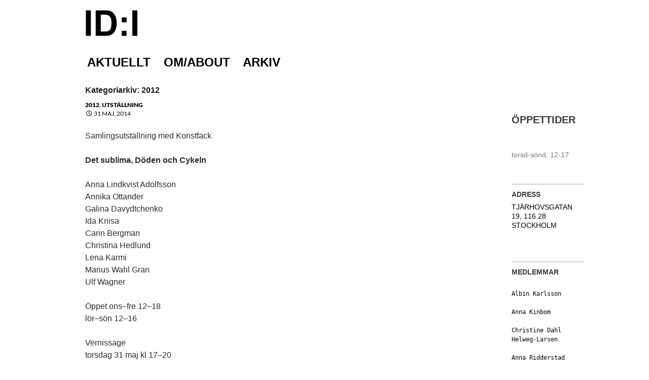

--- FILE ---
content_type: text/html; charset=UTF-8
request_url: https://idigalleri.org/category/2012/
body_size: 16269
content:
<!DOCTYPE html>
<html lang="sv-SE">
<head>
	<meta charset="UTF-8">
	<meta name="viewport" content="width=device-width, initial-scale=1.0">
	<title>2012 | ID:I</title>
	<link rel="profile" href="https://gmpg.org/xfn/11">
	<link rel="pingback" href="https://idigalleri.org/xmlrpc.php">
	<meta name='robots' content='max-image-preview:large' />
<link rel="alternate" type="application/rss+xml" title="ID:I &raquo; Webbflöde" href="https://idigalleri.org/feed/" />
<link rel="alternate" type="application/rss+xml" title="ID:I &raquo; Kommentarsflöde" href="https://idigalleri.org/comments/feed/" />
<link rel="alternate" type="application/rss+xml" title="ID:I &raquo; Kategoriflöde för 2012" href="https://idigalleri.org/category/2012/feed/" />
<style id='wp-img-auto-sizes-contain-inline-css'>
img:is([sizes=auto i],[sizes^="auto," i]){contain-intrinsic-size:3000px 1500px}
/*# sourceURL=wp-img-auto-sizes-contain-inline-css */
</style>
<style id='wp-emoji-styles-inline-css'>

	img.wp-smiley, img.emoji {
		display: inline !important;
		border: none !important;
		box-shadow: none !important;
		height: 1em !important;
		width: 1em !important;
		margin: 0 0.07em !important;
		vertical-align: -0.1em !important;
		background: none !important;
		padding: 0 !important;
	}
/*# sourceURL=wp-emoji-styles-inline-css */
</style>
<style id='wp-block-library-inline-css'>
:root{--wp-block-synced-color:#7a00df;--wp-block-synced-color--rgb:122,0,223;--wp-bound-block-color:var(--wp-block-synced-color);--wp-editor-canvas-background:#ddd;--wp-admin-theme-color:#007cba;--wp-admin-theme-color--rgb:0,124,186;--wp-admin-theme-color-darker-10:#006ba1;--wp-admin-theme-color-darker-10--rgb:0,107,160.5;--wp-admin-theme-color-darker-20:#005a87;--wp-admin-theme-color-darker-20--rgb:0,90,135;--wp-admin-border-width-focus:2px}@media (min-resolution:192dpi){:root{--wp-admin-border-width-focus:1.5px}}.wp-element-button{cursor:pointer}:root .has-very-light-gray-background-color{background-color:#eee}:root .has-very-dark-gray-background-color{background-color:#313131}:root .has-very-light-gray-color{color:#eee}:root .has-very-dark-gray-color{color:#313131}:root .has-vivid-green-cyan-to-vivid-cyan-blue-gradient-background{background:linear-gradient(135deg,#00d084,#0693e3)}:root .has-purple-crush-gradient-background{background:linear-gradient(135deg,#34e2e4,#4721fb 50%,#ab1dfe)}:root .has-hazy-dawn-gradient-background{background:linear-gradient(135deg,#faaca8,#dad0ec)}:root .has-subdued-olive-gradient-background{background:linear-gradient(135deg,#fafae1,#67a671)}:root .has-atomic-cream-gradient-background{background:linear-gradient(135deg,#fdd79a,#004a59)}:root .has-nightshade-gradient-background{background:linear-gradient(135deg,#330968,#31cdcf)}:root .has-midnight-gradient-background{background:linear-gradient(135deg,#020381,#2874fc)}:root{--wp--preset--font-size--normal:16px;--wp--preset--font-size--huge:42px}.has-regular-font-size{font-size:1em}.has-larger-font-size{font-size:2.625em}.has-normal-font-size{font-size:var(--wp--preset--font-size--normal)}.has-huge-font-size{font-size:var(--wp--preset--font-size--huge)}.has-text-align-center{text-align:center}.has-text-align-left{text-align:left}.has-text-align-right{text-align:right}.has-fit-text{white-space:nowrap!important}#end-resizable-editor-section{display:none}.aligncenter{clear:both}.items-justified-left{justify-content:flex-start}.items-justified-center{justify-content:center}.items-justified-right{justify-content:flex-end}.items-justified-space-between{justify-content:space-between}.screen-reader-text{border:0;clip-path:inset(50%);height:1px;margin:-1px;overflow:hidden;padding:0;position:absolute;width:1px;word-wrap:normal!important}.screen-reader-text:focus{background-color:#ddd;clip-path:none;color:#444;display:block;font-size:1em;height:auto;left:5px;line-height:normal;padding:15px 23px 14px;text-decoration:none;top:5px;width:auto;z-index:100000}html :where(.has-border-color){border-style:solid}html :where([style*=border-top-color]){border-top-style:solid}html :where([style*=border-right-color]){border-right-style:solid}html :where([style*=border-bottom-color]){border-bottom-style:solid}html :where([style*=border-left-color]){border-left-style:solid}html :where([style*=border-width]){border-style:solid}html :where([style*=border-top-width]){border-top-style:solid}html :where([style*=border-right-width]){border-right-style:solid}html :where([style*=border-bottom-width]){border-bottom-style:solid}html :where([style*=border-left-width]){border-left-style:solid}html :where(img[class*=wp-image-]){height:auto;max-width:100%}:where(figure){margin:0 0 1em}html :where(.is-position-sticky){--wp-admin--admin-bar--position-offset:var(--wp-admin--admin-bar--height,0px)}@media screen and (max-width:600px){html :where(.is-position-sticky){--wp-admin--admin-bar--position-offset:0px}}

/*# sourceURL=wp-block-library-inline-css */
</style><style id='wp-block-heading-inline-css'>
h1:where(.wp-block-heading).has-background,h2:where(.wp-block-heading).has-background,h3:where(.wp-block-heading).has-background,h4:where(.wp-block-heading).has-background,h5:where(.wp-block-heading).has-background,h6:where(.wp-block-heading).has-background{padding:1.25em 2.375em}h1.has-text-align-left[style*=writing-mode]:where([style*=vertical-lr]),h1.has-text-align-right[style*=writing-mode]:where([style*=vertical-rl]),h2.has-text-align-left[style*=writing-mode]:where([style*=vertical-lr]),h2.has-text-align-right[style*=writing-mode]:where([style*=vertical-rl]),h3.has-text-align-left[style*=writing-mode]:where([style*=vertical-lr]),h3.has-text-align-right[style*=writing-mode]:where([style*=vertical-rl]),h4.has-text-align-left[style*=writing-mode]:where([style*=vertical-lr]),h4.has-text-align-right[style*=writing-mode]:where([style*=vertical-rl]),h5.has-text-align-left[style*=writing-mode]:where([style*=vertical-lr]),h5.has-text-align-right[style*=writing-mode]:where([style*=vertical-rl]),h6.has-text-align-left[style*=writing-mode]:where([style*=vertical-lr]),h6.has-text-align-right[style*=writing-mode]:where([style*=vertical-rl]){rotate:180deg}
/*# sourceURL=https://idigalleri.org/wp-includes/blocks/heading/style.min.css */
</style>
<style id='wp-block-code-inline-css'>
.wp-block-code{box-sizing:border-box}.wp-block-code code{
  /*!rtl:begin:ignore*/direction:ltr;display:block;font-family:inherit;overflow-wrap:break-word;text-align:initial;white-space:pre-wrap
  /*!rtl:end:ignore*/}
/*# sourceURL=https://idigalleri.org/wp-includes/blocks/code/style.min.css */
</style>
<style id='wp-block-code-theme-inline-css'>
.wp-block-code{border:1px solid #ccc;border-radius:4px;font-family:Menlo,Consolas,monaco,monospace;padding:.8em 1em}
/*# sourceURL=https://idigalleri.org/wp-includes/blocks/code/theme.min.css */
</style>
<style id='wp-block-paragraph-inline-css'>
.is-small-text{font-size:.875em}.is-regular-text{font-size:1em}.is-large-text{font-size:2.25em}.is-larger-text{font-size:3em}.has-drop-cap:not(:focus):first-letter{float:left;font-size:8.4em;font-style:normal;font-weight:100;line-height:.68;margin:.05em .1em 0 0;text-transform:uppercase}body.rtl .has-drop-cap:not(:focus):first-letter{float:none;margin-left:.1em}p.has-drop-cap.has-background{overflow:hidden}:root :where(p.has-background){padding:1.25em 2.375em}:where(p.has-text-color:not(.has-link-color)) a{color:inherit}p.has-text-align-left[style*="writing-mode:vertical-lr"],p.has-text-align-right[style*="writing-mode:vertical-rl"]{rotate:180deg}
/*# sourceURL=https://idigalleri.org/wp-includes/blocks/paragraph/style.min.css */
</style>
<style id='global-styles-inline-css'>
:root{--wp--preset--aspect-ratio--square: 1;--wp--preset--aspect-ratio--4-3: 4/3;--wp--preset--aspect-ratio--3-4: 3/4;--wp--preset--aspect-ratio--3-2: 3/2;--wp--preset--aspect-ratio--2-3: 2/3;--wp--preset--aspect-ratio--16-9: 16/9;--wp--preset--aspect-ratio--9-16: 9/16;--wp--preset--color--black: #000;--wp--preset--color--cyan-bluish-gray: #abb8c3;--wp--preset--color--white: #fff;--wp--preset--color--pale-pink: #f78da7;--wp--preset--color--vivid-red: #cf2e2e;--wp--preset--color--luminous-vivid-orange: #ff6900;--wp--preset--color--luminous-vivid-amber: #fcb900;--wp--preset--color--light-green-cyan: #7bdcb5;--wp--preset--color--vivid-green-cyan: #00d084;--wp--preset--color--pale-cyan-blue: #8ed1fc;--wp--preset--color--vivid-cyan-blue: #0693e3;--wp--preset--color--vivid-purple: #9b51e0;--wp--preset--color--green: #24890d;--wp--preset--color--dark-gray: #2b2b2b;--wp--preset--color--medium-gray: #767676;--wp--preset--color--light-gray: #f5f5f5;--wp--preset--gradient--vivid-cyan-blue-to-vivid-purple: linear-gradient(135deg,rgb(6,147,227) 0%,rgb(155,81,224) 100%);--wp--preset--gradient--light-green-cyan-to-vivid-green-cyan: linear-gradient(135deg,rgb(122,220,180) 0%,rgb(0,208,130) 100%);--wp--preset--gradient--luminous-vivid-amber-to-luminous-vivid-orange: linear-gradient(135deg,rgb(252,185,0) 0%,rgb(255,105,0) 100%);--wp--preset--gradient--luminous-vivid-orange-to-vivid-red: linear-gradient(135deg,rgb(255,105,0) 0%,rgb(207,46,46) 100%);--wp--preset--gradient--very-light-gray-to-cyan-bluish-gray: linear-gradient(135deg,rgb(238,238,238) 0%,rgb(169,184,195) 100%);--wp--preset--gradient--cool-to-warm-spectrum: linear-gradient(135deg,rgb(74,234,220) 0%,rgb(151,120,209) 20%,rgb(207,42,186) 40%,rgb(238,44,130) 60%,rgb(251,105,98) 80%,rgb(254,248,76) 100%);--wp--preset--gradient--blush-light-purple: linear-gradient(135deg,rgb(255,206,236) 0%,rgb(152,150,240) 100%);--wp--preset--gradient--blush-bordeaux: linear-gradient(135deg,rgb(254,205,165) 0%,rgb(254,45,45) 50%,rgb(107,0,62) 100%);--wp--preset--gradient--luminous-dusk: linear-gradient(135deg,rgb(255,203,112) 0%,rgb(199,81,192) 50%,rgb(65,88,208) 100%);--wp--preset--gradient--pale-ocean: linear-gradient(135deg,rgb(255,245,203) 0%,rgb(182,227,212) 50%,rgb(51,167,181) 100%);--wp--preset--gradient--electric-grass: linear-gradient(135deg,rgb(202,248,128) 0%,rgb(113,206,126) 100%);--wp--preset--gradient--midnight: linear-gradient(135deg,rgb(2,3,129) 0%,rgb(40,116,252) 100%);--wp--preset--font-size--small: 13px;--wp--preset--font-size--medium: 20px;--wp--preset--font-size--large: 36px;--wp--preset--font-size--x-large: 42px;--wp--preset--spacing--20: 0.44rem;--wp--preset--spacing--30: 0.67rem;--wp--preset--spacing--40: 1rem;--wp--preset--spacing--50: 1.5rem;--wp--preset--spacing--60: 2.25rem;--wp--preset--spacing--70: 3.38rem;--wp--preset--spacing--80: 5.06rem;--wp--preset--shadow--natural: 6px 6px 9px rgba(0, 0, 0, 0.2);--wp--preset--shadow--deep: 12px 12px 50px rgba(0, 0, 0, 0.4);--wp--preset--shadow--sharp: 6px 6px 0px rgba(0, 0, 0, 0.2);--wp--preset--shadow--outlined: 6px 6px 0px -3px rgb(255, 255, 255), 6px 6px rgb(0, 0, 0);--wp--preset--shadow--crisp: 6px 6px 0px rgb(0, 0, 0);}:where(.is-layout-flex){gap: 0.5em;}:where(.is-layout-grid){gap: 0.5em;}body .is-layout-flex{display: flex;}.is-layout-flex{flex-wrap: wrap;align-items: center;}.is-layout-flex > :is(*, div){margin: 0;}body .is-layout-grid{display: grid;}.is-layout-grid > :is(*, div){margin: 0;}:where(.wp-block-columns.is-layout-flex){gap: 2em;}:where(.wp-block-columns.is-layout-grid){gap: 2em;}:where(.wp-block-post-template.is-layout-flex){gap: 1.25em;}:where(.wp-block-post-template.is-layout-grid){gap: 1.25em;}.has-black-color{color: var(--wp--preset--color--black) !important;}.has-cyan-bluish-gray-color{color: var(--wp--preset--color--cyan-bluish-gray) !important;}.has-white-color{color: var(--wp--preset--color--white) !important;}.has-pale-pink-color{color: var(--wp--preset--color--pale-pink) !important;}.has-vivid-red-color{color: var(--wp--preset--color--vivid-red) !important;}.has-luminous-vivid-orange-color{color: var(--wp--preset--color--luminous-vivid-orange) !important;}.has-luminous-vivid-amber-color{color: var(--wp--preset--color--luminous-vivid-amber) !important;}.has-light-green-cyan-color{color: var(--wp--preset--color--light-green-cyan) !important;}.has-vivid-green-cyan-color{color: var(--wp--preset--color--vivid-green-cyan) !important;}.has-pale-cyan-blue-color{color: var(--wp--preset--color--pale-cyan-blue) !important;}.has-vivid-cyan-blue-color{color: var(--wp--preset--color--vivid-cyan-blue) !important;}.has-vivid-purple-color{color: var(--wp--preset--color--vivid-purple) !important;}.has-black-background-color{background-color: var(--wp--preset--color--black) !important;}.has-cyan-bluish-gray-background-color{background-color: var(--wp--preset--color--cyan-bluish-gray) !important;}.has-white-background-color{background-color: var(--wp--preset--color--white) !important;}.has-pale-pink-background-color{background-color: var(--wp--preset--color--pale-pink) !important;}.has-vivid-red-background-color{background-color: var(--wp--preset--color--vivid-red) !important;}.has-luminous-vivid-orange-background-color{background-color: var(--wp--preset--color--luminous-vivid-orange) !important;}.has-luminous-vivid-amber-background-color{background-color: var(--wp--preset--color--luminous-vivid-amber) !important;}.has-light-green-cyan-background-color{background-color: var(--wp--preset--color--light-green-cyan) !important;}.has-vivid-green-cyan-background-color{background-color: var(--wp--preset--color--vivid-green-cyan) !important;}.has-pale-cyan-blue-background-color{background-color: var(--wp--preset--color--pale-cyan-blue) !important;}.has-vivid-cyan-blue-background-color{background-color: var(--wp--preset--color--vivid-cyan-blue) !important;}.has-vivid-purple-background-color{background-color: var(--wp--preset--color--vivid-purple) !important;}.has-black-border-color{border-color: var(--wp--preset--color--black) !important;}.has-cyan-bluish-gray-border-color{border-color: var(--wp--preset--color--cyan-bluish-gray) !important;}.has-white-border-color{border-color: var(--wp--preset--color--white) !important;}.has-pale-pink-border-color{border-color: var(--wp--preset--color--pale-pink) !important;}.has-vivid-red-border-color{border-color: var(--wp--preset--color--vivid-red) !important;}.has-luminous-vivid-orange-border-color{border-color: var(--wp--preset--color--luminous-vivid-orange) !important;}.has-luminous-vivid-amber-border-color{border-color: var(--wp--preset--color--luminous-vivid-amber) !important;}.has-light-green-cyan-border-color{border-color: var(--wp--preset--color--light-green-cyan) !important;}.has-vivid-green-cyan-border-color{border-color: var(--wp--preset--color--vivid-green-cyan) !important;}.has-pale-cyan-blue-border-color{border-color: var(--wp--preset--color--pale-cyan-blue) !important;}.has-vivid-cyan-blue-border-color{border-color: var(--wp--preset--color--vivid-cyan-blue) !important;}.has-vivid-purple-border-color{border-color: var(--wp--preset--color--vivid-purple) !important;}.has-vivid-cyan-blue-to-vivid-purple-gradient-background{background: var(--wp--preset--gradient--vivid-cyan-blue-to-vivid-purple) !important;}.has-light-green-cyan-to-vivid-green-cyan-gradient-background{background: var(--wp--preset--gradient--light-green-cyan-to-vivid-green-cyan) !important;}.has-luminous-vivid-amber-to-luminous-vivid-orange-gradient-background{background: var(--wp--preset--gradient--luminous-vivid-amber-to-luminous-vivid-orange) !important;}.has-luminous-vivid-orange-to-vivid-red-gradient-background{background: var(--wp--preset--gradient--luminous-vivid-orange-to-vivid-red) !important;}.has-very-light-gray-to-cyan-bluish-gray-gradient-background{background: var(--wp--preset--gradient--very-light-gray-to-cyan-bluish-gray) !important;}.has-cool-to-warm-spectrum-gradient-background{background: var(--wp--preset--gradient--cool-to-warm-spectrum) !important;}.has-blush-light-purple-gradient-background{background: var(--wp--preset--gradient--blush-light-purple) !important;}.has-blush-bordeaux-gradient-background{background: var(--wp--preset--gradient--blush-bordeaux) !important;}.has-luminous-dusk-gradient-background{background: var(--wp--preset--gradient--luminous-dusk) !important;}.has-pale-ocean-gradient-background{background: var(--wp--preset--gradient--pale-ocean) !important;}.has-electric-grass-gradient-background{background: var(--wp--preset--gradient--electric-grass) !important;}.has-midnight-gradient-background{background: var(--wp--preset--gradient--midnight) !important;}.has-small-font-size{font-size: var(--wp--preset--font-size--small) !important;}.has-medium-font-size{font-size: var(--wp--preset--font-size--medium) !important;}.has-large-font-size{font-size: var(--wp--preset--font-size--large) !important;}.has-x-large-font-size{font-size: var(--wp--preset--font-size--x-large) !important;}
/*# sourceURL=global-styles-inline-css */
</style>

<style id='classic-theme-styles-inline-css'>
/*! This file is auto-generated */
.wp-block-button__link{color:#fff;background-color:#32373c;border-radius:9999px;box-shadow:none;text-decoration:none;padding:calc(.667em + 2px) calc(1.333em + 2px);font-size:1.125em}.wp-block-file__button{background:#32373c;color:#fff;text-decoration:none}
/*# sourceURL=/wp-includes/css/classic-themes.min.css */
</style>
<link rel='stylesheet' id='parent-style-css' href='https://idigalleri.org/wp-content/themes/twentyfourteen/style.css?ver=6.9' media='all' />
<link rel='stylesheet' id='twentyfourteen-lato-css' href='https://idigalleri.org/wp-content/themes/twentyfourteen/fonts/font-lato.css?ver=20230328' media='all' />
<link rel='stylesheet' id='genericons-css' href='https://idigalleri.org/wp-content/themes/twentyfourteen/genericons/genericons.css?ver=20251101' media='all' />
<link rel='stylesheet' id='twentyfourteen-style-css' href='https://idigalleri.org/wp-content/themes/twentyfourteen-child/style.css?ver=20251202' media='all' />
<link rel='stylesheet' id='twentyfourteen-block-style-css' href='https://idigalleri.org/wp-content/themes/twentyfourteen/css/blocks.css?ver=20250715' media='all' />
<script src="https://idigalleri.org/wp-includes/js/jquery/jquery.min.js?ver=3.7.1" id="jquery-core-js"></script>
<script src="https://idigalleri.org/wp-includes/js/jquery/jquery-migrate.min.js?ver=3.4.1" id="jquery-migrate-js"></script>
<script src="https://idigalleri.org/wp-content/themes/twentyfourteen/js/functions.js?ver=20250729" id="twentyfourteen-script-js" defer data-wp-strategy="defer"></script>
<link rel="https://api.w.org/" href="https://idigalleri.org/wp-json/" /><link rel="alternate" title="JSON" type="application/json" href="https://idigalleri.org/wp-json/wp/v2/categories/55" /><link rel="EditURI" type="application/rsd+xml" title="RSD" href="https://idigalleri.org/xmlrpc.php?rsd" />
<meta name="generator" content="WordPress 6.9" />
		<style type="text/css" id="twentyfourteen-header-css">
				.site-title,
		.site-description {
			clip-path: inset(50%);
			position: absolute;
		}
				</style>
				<style id="wp-custom-css">
			.metaslider {
	    margin: 1rem 0rem 1rem 0rem;
}

@media screen and (max-width: 400px) {
.site-content .entry-header, .site-content .entry-content, .site-content .entry-summary, .site-content .entry-meta, .page-content	{width: 100%; max-width: 100%;}

.entry-content {margin: 2% !important;
width: 90% !important;
  max-width: 100% !important;}
#page {width: 96% !important;}
}		</style>
		</head>

<body class="archive category category-55 wp-embed-responsive wp-theme-twentyfourteen wp-child-theme-twentyfourteen-child group-blog header-image list-view">
<a class="screen-reader-text skip-link" href="#content">
	Hoppa till innehåll</a>
<div id="page" class="hfeed site">
			<div id="site-header">
		<a href="https://idigalleri.org/" rel="home" >
			<img src="https://idigalleri.org/wp-content/uploads/2016/01/cropped-idilogo.png" width="1260" height="617" alt="ID:I" srcset="https://idigalleri.org/wp-content/uploads/2016/01/cropped-idilogo.png 1260w, https://idigalleri.org/wp-content/uploads/2016/01/cropped-idilogo-300x147.png 300w, https://idigalleri.org/wp-content/uploads/2016/01/cropped-idilogo-768x376.png 768w, https://idigalleri.org/wp-content/uploads/2016/01/cropped-idilogo-1024x501.png 1024w" sizes="(max-width: 1260px) 100vw, 1260px" decoding="async" fetchpriority="high" />		</a>
	</div>
	
	<header id="masthead" class="site-header">
		<div class="header-main">
							<h1 class="site-title"><a href="https://idigalleri.org/" rel="home" >ID:I</a></h1>
			
			<div class="search-toggle">
				<a href="#search-container" class="screen-reader-text" aria-expanded="false" aria-controls="search-container">
					Sök				</a>
			</div>

			<nav id="primary-navigation" class="site-navigation primary-navigation">
				<button class="menu-toggle">Primär meny</button>
				<div class="menu-home-container"><ul id="primary-menu" class="nav-menu"><li id="menu-item-128" class="menu-item menu-item-type-post_type menu-item-object-page menu-item-home menu-item-128"><a href="https://idigalleri.org/">Aktuellt</a></li>
<li id="menu-item-126" class="menu-item menu-item-type-post_type menu-item-object-page menu-item-126"><a href="https://idigalleri.org/om/">om/about</a></li>
<li id="menu-item-181" class="menu-item menu-item-type-post_type menu-item-object-page current_page_parent menu-item-181"><a href="https://idigalleri.org/arkiv/">arkiv</a></li>
</ul></div>			</nav>
		</div>

		<div id="search-container" class="search-box-wrapper hide">
			<div class="search-box">
				<form role="search" method="get" class="search-form" action="https://idigalleri.org/">
				<label>
					<span class="screen-reader-text">Sök efter:</span>
					<input type="search" class="search-field" placeholder="Sök …" value="" name="s" />
				</label>
				<input type="submit" class="search-submit" value="Sök" />
			</form>			</div>
		</div>
	</header><!-- #masthead -->

	<div id="main" class="site-main">

	<section id="primary" class="content-area">
		<div id="content" class="site-content" role="main">

			
			<header class="archive-header">
				<h1 class="archive-title">
				Kategoriarkiv: 2012				</h1>

							</header><!-- .archive-header -->

				
<article id="post-1204" class="post-1204 post type-post status-publish format-standard hentry category-55 category-utstallningar">
	
	<header class="entry-header">
				<div class="entry-meta">
			<span class="cat-links"><a href="https://idigalleri.org/category/2012/" rel="category tag">2012</a>, <a href="https://idigalleri.org/category/utstallningar/" rel="category tag">Utställning</a></span>
		</div>
			<h1 class="entry-title"><a href="https://idigalleri.org/2014/05/31/det-sublima-doden-och-cykeln/" rel="bookmark">Det sublima, Döden och Cykeln</a></h1>
		<div class="entry-meta">
			<span class="entry-date"><a href="https://idigalleri.org/2014/05/31/det-sublima-doden-och-cykeln/" rel="bookmark"><time class="entry-date" datetime="2014-05-31T02:38:03+02:00">31 maj, 2014</time></a></span> <span class="byline"><span class="author vcard"><a class="url fn n" href="https://idigalleri.org/author/alex/" rel="author">Alex</a></span></span>		</div><!-- .entry-meta -->
	</header><!-- .entry-header -->

		<div class="entry-content">
		<p class="style59">Samlingsutställning med Konstfack</p>
<p class="style96"><strong>Det sublima, Döden och Cykeln</strong></p>
<p class="style59">Anna Lindkvist Adolfsson<br />
Annika Ottander<br />
Galina Davydtchenko<br />
Ida Kriisa<br />
Carin Bergman<br />
Christina Hedlund<br />
Lena Karmi<br />
Marius Wahl Gran<br />
Ulf Wagner</p>
<p>Öppet ons–fre 12–18<br />
lör–sön 12–16</p>
<p class="style59">Vernissage<br />
torsdag 31 maj kl 17–20</p>
<p align="center"><strong>Utställningen pågår 31.5–10.6 2012</strong></p>
<p align="center"><strong>Öppet ons–fre 12–18<br />
lör–sön 12–16 </strong></p>
<p align="center"><strong>Varmt välkomna!</strong></p>
<p align="center">
<p>&nbsp;</p>
<p class="brodF">Det sublima, döden och cykeln</p>
<p class="brod1">Samlingsutställning med Konstfack</p>
<p class="brod1">Att förstå och tyda titeln på utställningen &#8211; Det sublima, döden och cykeln &#8211; ter sig vanskligt, om inte helt omöjligt. Det sublima, ja, det har ju att göra med något skräckblandat och samtidigt fascinerande. Döden är döden, också den väcker ju skräckblandade känslor, sorg, saknad och ibland ren och skär ångest&#8230;. Men cykeln?</p>
<p class="brodindrag">Utställningen på ID:I galleri i Stockholm med vernissage den 31 maj kl 17.00 har sin upprinnelse i en kurs för yrkesverksamma konstnärer och formgivare under läsåret 2011-2012 som har fokuserat på &#8221;teorier, metoder och praktiker&#8221; med tonvikt på temat helighet. Kursplanens utfästelser var lika högtidliga som löftesbringande:</p>
<blockquote>
<p class="brod1">Kursen, som också är en workshop med praktiskt arbete, är en bred tvärvetenskaplig och idéhistoriskt förankrad genomgång av centrala metodologiska förståelsemodeller inom konstnärlig forskning och syftar till att tillhandahålla och samtidigt problematisera dessa modeller i ett samtida perspektiv med tonvikt på helighet. Dessutom &#8211; det nyskapande momentet &#8211; gestaltas de olika teoretiska förhållningssätten i praktiskt konstnärligt arbete på basen av regelbundna ateljésamtal och gruppdiskussioner, som sedan implementeras i det egna konstnärliga arbetet.</p>
<p class="brodindrag">Det idéhistoriska perspektivet tillhandahålls bl.a. genom en redovisning för kroppsuppfattningens förändringar i konsten. Kursen inleds med grundbegreppen i konstvetenskap, behandlar bl.a. olika argumentationstekniker och logiska begrepp, presenterar strukturalistiska metoder och tolkningsmodeller, den psykoanalytiska förståelsen, fenomenologin, den amerikanska pragmatismen och dekonstruktionsfilosofin samt avslutas med genusvetenskapliga grundbegrepp och genusteoretiska perspektiv.</p>
<p class="brodindrag">De teoretiska diskussionerna stöds av konstnärligt praktiskt arbete under hela kursen och ateljésamtal individuellt och/eller i grupp.</p>
</blockquote>
<p class="brodindrag">En av utgångspunkterna var boken <em>Helig, helig är bilden</em> (Brutus Östlings Bokförlag Symposion 2011) och fyra textkompendier. En annan utgångspunkt var att var och en av de från början femtontalet deltagare skulle gestalta i praktiskt arbete en idé eller en förståelsemodell som kursen aktualiserade &#8211; detta blev sedan själva utställningen med konstnärerna <strong>Anna Lindkvist Adolfsson, Carin Bergman, Galina Davydtchenko, Christina Hedlund, Leena Karmi, Ida Kriisa, Annika Ottander, Ulf Wagner och Marius Wahl Gran</strong>. De flesta av utställarna har också kompletterat sin konstnärliga gestaltning med en reflekterande text som bifogas presentationerna.</p>
<p class="brodindrag">Det sublima och döden? Kan dessa hänga samman med heligheten? Ja, enligt den tyske religionsfilosofen Rudolf Otto i början av förra seklet väcker heligheten en numinös känsla av &#8221;tremendum et fascinans&#8221;, skräck och fascination, precis som det sublima och ibland även döden. Cykeln då?</p>
<p class="brod1">Tom Sandqvist<br />
Kursansvarig</p>
<p class="brod1">_________________________________________________________________________</p>
<p class="brod1"><strong>Andra konstnärsdrivna gallerier på östra Södermalm:</strong><br />
<a href="http://www.studio44.se" target="_blank">Studio 44</a><br />
<a href="http://www.glimp.se/candyland/" target="_blank">Candyland</a><br />
<a href="http://www.tegen2.se/" target="_blank">Tegen 2</a></p>
	</div><!-- .entry-content -->
	
	</article><!-- #post-1204 -->

<article id="post-1218" class="post-1218 post type-post status-publish format-standard hentry category-55 category-utstallningar tag-arni-gudmundsson tag-cristian-rieloff">
	
	<header class="entry-header">
				<div class="entry-meta">
			<span class="cat-links"><a href="https://idigalleri.org/category/2012/" rel="category tag">2012</a>, <a href="https://idigalleri.org/category/utstallningar/" rel="category tag">Utställning</a></span>
		</div>
			<h1 class="entry-title"><a href="https://idigalleri.org/2014/02/24/arni-gudmundsson-och-cristian-rieloff/" rel="bookmark">Árni Gudmundsson och Cristian Rieloff</a></h1>
		<div class="entry-meta">
			<span class="entry-date"><a href="https://idigalleri.org/2014/02/24/arni-gudmundsson-och-cristian-rieloff/" rel="bookmark"><time class="entry-date" datetime="2014-02-24T02:48:09+01:00">24 februari, 2014</time></a></span> <span class="byline"><span class="author vcard"><a class="url fn n" href="https://idigalleri.org/author/alex/" rel="author">Alex</a></span></span>		</div><!-- .entry-meta -->
	</header><!-- .entry-header -->

		<div class="entry-content">
		<h1 class="style96" style="text-align: left;" align="center">Árni Gudmundsson och Cristian Rieloff</h1>
<p class="brod" style="text-align: left;" align="center"><strong>Vernissage<br />
fredag 24 februari kl 17–20</strong></p>
<p class="brod" style="text-align: left;" align="center"><strong>Utställningen pågår 24.2–11.3 2012</strong></p>
<p class="brod" style="text-align: left;" align="center"><strong>Öppet ons–fre 12–18<br />
lör–sön 12–16 </strong></p>
<p class="brod" style="text-align: left;" align="center"><strong>Varmt välkomna!</strong></p>
<p class="brod" style="text-align: left;" align="center"><span class="bildtext">Lucky Guys© Árni Gudmundsson och Cristian Rieloff 2012</span></p>
<p class="style60" style="text-align: left;">Intervju med Árni Gudmundsson och Cristian Rieloff</p>
<p class="brod"><em><strong>Manlighet ar huvudtemat av dina verk—varifrån hittar ni idéer eller inspiration om detta ämne?</strong></em></p>
<p>Vi är två män i den rätta ålder som sagt; inte för unga och inte för gamla. Med denna utgångspunkt går vi ut i världen och hittar en massa konstiga situationer, händelser och påståenden som benämns som manliga. Media är också en liten skattkammare.<br />
Sen har vi också en livlig fantasi och kan drömma oss själva till olika fördelaktiga (samhälls) positioner eller få en mardröm och hamna i situationer som inte alls är så roliga.</p>
<p><em><strong>Ni beskriver manlighet som landskap—vilken symboler har växt fram?</strong></em></p>
<p>Symboler är lite svåra att behandla i dagens konst men visst uppstår de, men då är det mera av en slump. Vi vill inte symbolisera manligheten i vårt projekt. För vår del handlar det mera om att porträttera en bisarr verklighet eller hedra en vacker situation.</p>
<p><em><strong>Ni annonserade efter kvinnligt könshår och resultat är skulptur &#8221;Big Man&#8221;—Vilken reaktion fick ni på den begäran?</strong></em></p>
<p>Big Man: Ja, här var idén att vi skulle förvandla oss själva till Alfahannar och idag betyder det väl män med makt, pengar och massa prylar och eftertraktade av kvinnor. Så vi gjorde avgjutningar av oss själva och skulle pryda dem med kvinnligt könshår.</p>
<p>Vi skickade ut en förfrågan och fick runt 8 kuvert med kvinnligt könshår. Reaktionerna var rätt så varierade. Allt från att&#8221; jag har just rakat av det&#8221; tills att &#8221;min man skull inte tycka att det var okej&#8221;. Sen var vissa svar rätt så intima och det blev många svar.<br />
När vi ställde ut denna skulptur i Oslo så fick vi efter utställningen flera brev med hår i för det nästa könshårsprojektet. Problemet är att vi inte har ett nästa könshårsprojekt på gång.</p>
<p><em><strong>Vernissagen är den 24:e februari och Stilleben ska bli presenterad första gången i Stockholm. Kan ni tala om verken som ska visas?</strong></em></p>
<p>Ja, det är första gången vi visar denna utställning i Stockholm. Vi har visat den på flera andra ställen i Europa och nu har vi fullbordat den. Det är som en ständig pågående process men nu har de flesta arbeten mognat och kan presenteras för den Stockholmska finsmakaren.<br />
Vi kommer att visa en lång film med titeln &#8221;The passion of the Christs&#8221;, två tre minuters slingor med titeln &#8221;Brunsttid och Plastic Posers&#8221;, tre foton arbete och skulpturen &#8221;Big man&#8221;.</p>
<p class="brod"><a href="mailto:arnig@gmail.com" target="_blank">Árni Gudmundsson</a></p>
	</div><!-- .entry-content -->
	
	<footer class="entry-meta"><span class="tag-links"><a href="https://idigalleri.org/tag/arni-gudmundsson/" rel="tag">Arni Gudmundsson</a><a href="https://idigalleri.org/tag/cristian-rieloff/" rel="tag">Cristian Rieloff</a></span></footer></article><!-- #post-1218 -->

<article id="post-1078" class="post-1078 post type-post status-publish format-standard hentry category-55 category-utstallningar tag-asa-franck">
	
	<header class="entry-header">
				<div class="entry-meta">
			<span class="cat-links"><a href="https://idigalleri.org/category/2012/" rel="category tag">2012</a>, <a href="https://idigalleri.org/category/utstallningar/" rel="category tag">Utställning</a></span>
		</div>
			<h1 class="entry-title"><a href="https://idigalleri.org/2013/09/13/asa-frank/" rel="bookmark">Åsa Frank</a></h1>
		<div class="entry-meta">
			<span class="entry-date"><a href="https://idigalleri.org/2013/09/13/asa-frank/" rel="bookmark"><time class="entry-date" datetime="2013-09-13T12:00:00+02:00">13 september, 2013</time></a></span> <span class="byline"><span class="author vcard"><a class="url fn n" href="https://idigalleri.org/author/annelie/" rel="author">Annelie</a></span></span>		</div><!-- .entry-meta -->
	</header><!-- .entry-header -->

		<div class="entry-content">
		<div class="center">
<p class="storstil1">ID:I Galleri presenterar</p>
<p class="storstil">ÅSA FRANCK</p>
<p class="storstil">Hårda tider</p>
<p class="storstil">Roger Risberg ut och in</p>
<p class="storstil">13.9 – 29.9</p>
<p class="storstil">Vernissage fredag 13 september 17 – 20</p>
<p class="center">Öppet ons–fre 12–18</p>
<p class="center">lör–sön 12–16</p>
<p class="storstil">Välkomna!</p>
<p class="bildtext"><img decoding="async" src="https://idigalleri.org/idigamla/konstnarer/FranckA/bilder/2013/harda_tider_1_webb.jpg" width="450" height="673" /><br />
Hårda tider ©Åsa Franck 2013</p>
</div>
<div class="brod">
Hösten 1983 möter Åsa Franck Roger Risberg, han var konstnär, han tecknade jämt eller målade eller sprayade, hon var fotograf, hon fotograferade jämt. Men Roger kunde också bli väldigt sjuk, det var hårda tider.Now, after nearly 30 years, Åsa Franck looks back at her work documenting the artist Roger Risberg and presents a series of photographs about artist and muse, life and work. While the collection of images presented at ID:I galleri is a preview of a work in progress, they offer a satisfying glimpse of how the intimate observations of a photographer can reveal a portrait of a person from the inside out.</p>
<p>As a documentary photographer, there is no distinction between life and work for Franck. Photography has given her the freedom to explore reality and capture images in an honest and non-hierarchic style which has defined her practice through the years. From behind the camera lens, Franck has focused her attention on a diverse range of themes that reflect her interests and experiences of the world, whether it relates to the physical action of boxing, political commentary or the quite of moments one&#8217;s daily routines.</p>
<p><a href="http://www.asafranck.com/" target="_blank">asafranck.com</a></p>
</div>
	</div><!-- .entry-content -->
	
	<footer class="entry-meta"><span class="tag-links"><a href="https://idigalleri.org/tag/asa-franck/" rel="tag">Åsa Franck</a></span></footer></article><!-- #post-1078 -->

<article id="post-913" class="post-913 post type-post status-publish format-standard hentry category-55 category-utstallningar tag-johanna-schartau">
	
	<header class="entry-header">
				<div class="entry-meta">
			<span class="cat-links"><a href="https://idigalleri.org/category/2012/" rel="category tag">2012</a>, <a href="https://idigalleri.org/category/utstallningar/" rel="category tag">Utställning</a></span>
		</div>
			<h1 class="entry-title"><a href="https://idigalleri.org/2012/11/16/johanna-schartau/" rel="bookmark">Johanna Schartau</a></h1>
		<div class="entry-meta">
			<span class="entry-date"><a href="https://idigalleri.org/2012/11/16/johanna-schartau/" rel="bookmark"><time class="entry-date" datetime="2012-11-16T10:15:29+01:00">16 november, 2012</time></a></span> <span class="byline"><span class="author vcard"><a class="url fn n" href="https://idigalleri.org/author/alex/" rel="author">Alex</a></span></span>		</div><!-- .entry-meta -->
	</header><!-- .entry-header -->

		<div class="entry-content">
		<p class="style59" style="text-align: center;">ID:I Galleri</p>
<p class="style59" style="text-align: center;">presenterar</p>
<p class="style59" style="text-align: center;"><em>Ramsele</em></p>
<p class="style59" style="text-align: center;">av</p>
<p class="style59" style="text-align: center;"><span class="style58">Johanna Schartau</span></p>
<p style="text-align: center;">16.11 &#8211; 2.12 2012</p>
<p class="style59" style="text-align: center;"><span class="style61Copy">Konstnärssamtal onsdag 28 november kl 18.30</span></p>
<p align="center"><strong>Välkomna!</strong></p>
<p align="left"><img decoding="async" class="aligncenter" src="http://www.idigalleri.org/idigamla/konstnarer/SchartauJ/Bilder/johan_jag_mamma_indianflator.jpg" width="450" height="299" /><br />
<span class="bildtext">Johan, jag, mamma, indianflätor© Johanna Schartau 2012</span></p>
<p class="brod1">The 1918 painting titled &#8221;Från Ramsele&#8221; by Eric Hallström plays a significant role in the artist Johanna Schartau&#8217;s life. As a child, this picture hung in the house where she grew up.</p>
<p class="brod1">Now many years later, the work no longer belongs to her family, yet she resurrects it from her past and displays it in the space of ID:I galleri as a nostalgic symbol. In parallel, she also presents a selection of photographs which capture moments of her and her brother Johan&#8217;s childhood; Hallström&#8217;s painting is in the background.</p>
<p class="brod1">Family history is an important theme in Schartau&#8217;s artistic practice and within this exhibition she explores how our heritage and the environment in which we grow and mature affects and shapes our identities. These themes are often examined through scientific research about twins. Schartau creates an installation that is in many ways like an investigation as she presents the viewer with evidence about her life and the images, texts and themes which emerge are important clues for discovering the truth that is hidden amongst the works.</p>
<p class="brod1">Johanna Schartau will also have a new series of work on display in a group exhibition at Vallentuna&#8217;s new Culture House opening on Saturday 17 November.</p>
<p class="brod1">© Johanna Schartau 2012</p>
	</div><!-- .entry-content -->
	
	<footer class="entry-meta"><span class="tag-links"><a href="https://idigalleri.org/tag/johanna-schartau/" rel="tag">Johanna Schartau</a></span></footer></article><!-- #post-913 -->

<article id="post-907" class="post-907 post type-post status-publish format-standard hentry category-55 category-utstallningar">
	
	<header class="entry-header">
				<div class="entry-meta">
			<span class="cat-links"><a href="https://idigalleri.org/category/2012/" rel="category tag">2012</a>, <a href="https://idigalleri.org/category/utstallningar/" rel="category tag">Utställning</a></span>
		</div>
			<h1 class="entry-title"><a href="https://idigalleri.org/2012/10/26/gunnar-soder/" rel="bookmark">Gunnar Söder</a></h1>
		<div class="entry-meta">
			<span class="entry-date"><a href="https://idigalleri.org/2012/10/26/gunnar-soder/" rel="bookmark"><time class="entry-date" datetime="2012-10-26T10:07:59+02:00">26 oktober, 2012</time></a></span> <span class="byline"><span class="author vcard"><a class="url fn n" href="https://idigalleri.org/author/alex/" rel="author">Alex</a></span></span>		</div><!-- .entry-meta -->
	</header><!-- .entry-header -->

		<div class="entry-content">
		<p class="style59">ID:I Galleri</p>
<p class="style59">presenterar</p>
<p class="style59"><span class="style58">GUNNAR SÖDER</span></p>
<p>26.10 &#8211; 11.11 2012</p>
<p class="style59"><span class="style61Copy">Vernissage 26 oktober 17–21</span></p>
<p align="center"><strong>Välkomna!</strong></p>
<p align="center"><a href="http://www.soder.nu" target="_blank">www.soder.nu</a></p>
<p class="brod1">_________________________________________________________________________</p>
<p class="brod1">Kommande utställningar på ID:I galleri:</p>
<p><strong>16.11 &#8211; 2.12 2012<br />
</strong><strong>Johanna Schartau<br />
Vernissage 16.11 kl 17–20</strong></p>
<p class="brod1">________________________________________________________________________</p>
<p class="brod1"><strong>26.10–2.12<br />
Design Hall Telefonplan:<br />
UnTied Notions<br />
ID:I—Independent gallery since 2002</strong></p>
<p class="brod1">________________________________________________________________________</p>
<p class="brod1"><strong>Andra konstnärsdrivna gallerier på östra Södermalm:</strong><br />
<a href="http://www.studio44.se" target="_blank">Studio 44</a><br />
<a href="http://www.glimp.se/candyland/" target="_blank">Candyland</a><br />
<a href="http://www.tegen2.se/" target="_blank">Tegen 2</a></p>
	</div><!-- .entry-content -->
	
	</article><!-- #post-907 -->
		<nav class="navigation paging-navigation">
		<h1 class="screen-reader-text">
			Inläggsnavigering		</h1>
		<div class="pagination loop-pagination">
			<span aria-current="page" class="page-numbers current">1</span>
<a class="page-numbers" href="https://idigalleri.org/category/2012/page/2/">2</a>
<a class="page-numbers" href="https://idigalleri.org/category/2012/page/3/">3</a>
<a class="next page-numbers" href="https://idigalleri.org/category/2012/page/2/">Nästa &rarr;</a>		</div><!-- .pagination -->
	</nav><!-- .navigation -->
					</div><!-- #content -->
	</section><!-- #primary -->

<div id="content-sidebar" class="content-sidebar widget-area" role="complementary">
	<aside id="block-42" class="widget widget_block widget_text">
<p></p>
</aside><aside id="block-43" class="widget widget_block">
<h2 class="wp-block-heading">ÖPPETTIDER</h2>
</aside><aside id="block-44" class="widget widget_block widget_text">
<p>torsd-sönd: 12-17</p>
</aside><aside id="block-45" class="widget widget_block widget_text">
<p></p>
</aside><aside id="text-9" class="widget widget_text"><h1 class="widget-title">ADRESS</h1>			<div class="textwidget"><p><a title="till karta" href="https://www.google.se/maps/place/Id:i/@59.3159471,18.080405,17z/data=!4m7!1m4!3m3!1s0x465f77f9747196ab:0x47e058e6b703ef1d!2sTj%C3%A4rhovsgatan+19,<br>116+28+Stockholm!3b1!3m1!1s0x465f77f9747196ab:0x608fc777f221c1fe" target="_blank">TJÄRHOVSGATAN 19, 116 28  STOCKHOLM</a></p>
</div>
		</aside><aside id="block-49" class="widget widget_block">
<pre class="wp-block-code"><code><div class="widget-title">Medlemmar</div>
<a href="http://www.albinkarlsson.com/" target="_blank" rel="noopener">Albin Karlsson</a>

<a href="http://www.annakinbom.com" target="_blank" rel="noreferrer noopener">Anna Kinbom</a>

<a href="https://christinedhelweglarsen.com/">Christine Dahl Helweg-Larsen</a>

<a href="http://www.annaridderstad.se/" target="_blank" rel="noreferrer noopener">Anna Ridderstad</a>

<a href="http://www.alexandermood.se/start.html" target="_blank" rel="noopener">Alexander Mood</a>

<a href="http://www.anneliewallin.se" target="_blank" rel="noopener">Annelie Wallin</a>

<a href="http://beatricehansson.com" target="_blank" rel="noopener">Beatrice Hansson</a>

<a href="http://www.danlageryd.com/" target="_blank" rel="noopener">Dan Lageryd</a>

Helena Pehrsson

<a href="http://www.helensvensson.se/" target="_blank" rel="noopener">Helén Svensson</a>

<a href="https://www.citizenbrandt.com/" target="_blank" rel="noopener">Henrik Hamanaka Brandt</a>

<a href="http://www.henrikekesioo.se" target="_blank" rel="noreferrer noopener">Henrik Ekesiöö</a>

<a href="http://www.ingridjonsson.se/" target="_blank" rel="noopener">Ingrid Jonsson</a>

<a href="https://www.isaksundstrom.com/info/" target="_blank" rel="noopener">Isak Sundström</a>

<a href="https://www.belahagren.com/" target="_blank" rel="noopener">Ivar Hagren</a>

<a href="https://jesperoscarthomasandersson.com/" data-type="link" data-id="https://jesperoscarthomasandersson.com/">Jesper O. T. Andersson</a><a href="http://www.jesperoscarthomasandersson.com/" data-type="link" data-id="http://www.jesperoscarthomasandersson.com/" target="_blank" rel="noreferrer noopener"></a> 

<a href="http://www.johanwiking.se/" target="_blank" rel="noopener">Johan Wiking</a>

<a href="http://www.johannaschartau.se/" target="_blank" rel="noopener">Johanna Schartau</a>

<a href="https://stigmark.com" target="_blank" rel="noreferrer noopener">Karl Johan Stigmark</a>

<a href="http://www.lindakarlsson.se/" target="_blank" rel="noopener">Linda Karlsson</a>

<a href="http://www.monapetersson.se/" target="_blank" rel="noopener">Mona Petersson</a>

<a href="https://www.simonblanck.com/" target="_blank" rel="noopener">Simon Blanck</a>

Marcus Hansson

<a href="http://sookyounghuh.com/index1.asp" target="_blank" rel="noopener">Sookyoung Huh</a>

<a href="http://www.tobiassjodin.com/" target="_blank" rel="noopener">Tobias Sjödin</a>

<a href="http://hemsida; https://www.tovarudinlundell.com/" target="_blank" rel="noreferrer noopener">Tova Rudin
</a>
<a href="https://www.weronikabela.com/" target="_blank" rel="noopener">Weronika Bela</a>

<a href="http://www.temporaryart.org/asa/" target="_blank" rel="noopener">Åsa Andersson-Broms</a></code></pre>
</aside><aside id="block-9" class="widget widget_block widget_text">
<p></p>
</aside><aside id="search-2" class="widget widget_search"><form role="search" method="get" class="search-form" action="https://idigalleri.org/">
				<label>
					<span class="screen-reader-text">Sök efter:</span>
					<input type="search" class="search-field" placeholder="Sök …" value="" name="s" />
				</label>
				<input type="submit" class="search-submit" value="Sök" />
			</form></aside><aside id="text-3" class="widget widget_text"><h1 class="widget-title">LÄNKAR IDI</h1>			<div class="textwidget"><p><a title="till facebooksida" href="https://www.facebook.com/id.i.galleri/?fref=ts" target="_blank">FACEBOOK</a></p>
<p><a title="till untied notions" href="http://untiednotions.idigalleri.org/
" target="_blank">UNTIED NOTIONS</a></p>
</div>
		</aside><aside id="text-4" class="widget widget_text"><h1 class="widget-title">ANDRA GALLERIER</h1>			<div class="textwidget"><p><a title="till galleri" href="http://www.glimp.se/candyland/" target="_blank">CANDYLAND</a></p>
<p><a title="till galleri" href="http://www.steinslandberliner.com/" target="_blank">STEINSLAND BERLINER</a></p>
<p><a title="till galleri" href="https://studio44-stockholm.com/" target="_blank">STUDIO 44</a></p>
<p><a title="till galleri" href="http://www.tegen2.se/" target="_blank">TEGEN 2</a></p>

SE KARTAN T.V. LÄNGRE NER PÅ SIDAN</div>
		</aside><aside id="text-7" class="widget widget_text"><h1 class="widget-title">KONTAKT</h1>			<div class="textwidget"><p>info[a]idigalleri.org</p>

<p>ID:I´s plusgiro: 1084879-4</p></div>
		</aside><aside id="archives-10" class="widget widget_archive"><h1 class="widget-title">TIDIGARE</h1>		<label class="screen-reader-text" for="archives-dropdown-10">TIDIGARE</label>
		<select id="archives-dropdown-10" name="archive-dropdown">
			
			<option value="">Välj månad</option>
				<option value='https://idigalleri.org/2026/01/'> januari 2026 &nbsp;(1)</option>
	<option value='https://idigalleri.org/2025/12/'> december 2025 &nbsp;(1)</option>
	<option value='https://idigalleri.org/2025/11/'> november 2025 &nbsp;(1)</option>
	<option value='https://idigalleri.org/2025/10/'> oktober 2025 &nbsp;(1)</option>
	<option value='https://idigalleri.org/2025/09/'> september 2025 &nbsp;(3)</option>
	<option value='https://idigalleri.org/2025/08/'> augusti 2025 &nbsp;(1)</option>
	<option value='https://idigalleri.org/2025/07/'> juli 2025 &nbsp;(1)</option>
	<option value='https://idigalleri.org/2025/05/'> maj 2025 &nbsp;(2)</option>
	<option value='https://idigalleri.org/2025/04/'> april 2025 &nbsp;(1)</option>
	<option value='https://idigalleri.org/2025/03/'> mars 2025 &nbsp;(1)</option>
	<option value='https://idigalleri.org/2025/02/'> februari 2025 &nbsp;(2)</option>
	<option value='https://idigalleri.org/2025/01/'> januari 2025 &nbsp;(1)</option>
	<option value='https://idigalleri.org/2024/12/'> december 2024 &nbsp;(1)</option>
	<option value='https://idigalleri.org/2024/11/'> november 2024 &nbsp;(1)</option>
	<option value='https://idigalleri.org/2024/10/'> oktober 2024 &nbsp;(1)</option>
	<option value='https://idigalleri.org/2024/09/'> september 2024 &nbsp;(1)</option>
	<option value='https://idigalleri.org/2024/08/'> augusti 2024 &nbsp;(2)</option>
	<option value='https://idigalleri.org/2024/07/'> juli 2024 &nbsp;(2)</option>
	<option value='https://idigalleri.org/2024/05/'> maj 2024 &nbsp;(1)</option>
	<option value='https://idigalleri.org/2024/03/'> mars 2024 &nbsp;(3)</option>
	<option value='https://idigalleri.org/2024/01/'> januari 2024 &nbsp;(1)</option>
	<option value='https://idigalleri.org/2023/10/'> oktober 2023 &nbsp;(3)</option>
	<option value='https://idigalleri.org/2023/08/'> augusti 2023 &nbsp;(1)</option>
	<option value='https://idigalleri.org/2023/06/'> juni 2023 &nbsp;(1)</option>
	<option value='https://idigalleri.org/2023/05/'> maj 2023 &nbsp;(2)</option>
	<option value='https://idigalleri.org/2023/04/'> april 2023 &nbsp;(2)</option>
	<option value='https://idigalleri.org/2023/03/'> mars 2023 &nbsp;(1)</option>
	<option value='https://idigalleri.org/2023/02/'> februari 2023 &nbsp;(1)</option>
	<option value='https://idigalleri.org/2023/01/'> januari 2023 &nbsp;(1)</option>
	<option value='https://idigalleri.org/2022/12/'> december 2022 &nbsp;(1)</option>
	<option value='https://idigalleri.org/2022/11/'> november 2022 &nbsp;(2)</option>
	<option value='https://idigalleri.org/2022/10/'> oktober 2022 &nbsp;(2)</option>
	<option value='https://idigalleri.org/2022/09/'> september 2022 &nbsp;(1)</option>
	<option value='https://idigalleri.org/2022/08/'> augusti 2022 &nbsp;(2)</option>
	<option value='https://idigalleri.org/2022/05/'> maj 2022 &nbsp;(2)</option>
	<option value='https://idigalleri.org/2022/04/'> april 2022 &nbsp;(2)</option>
	<option value='https://idigalleri.org/2022/02/'> februari 2022 &nbsp;(1)</option>
	<option value='https://idigalleri.org/2022/01/'> januari 2022 &nbsp;(1)</option>
	<option value='https://idigalleri.org/2021/11/'> november 2021 &nbsp;(1)</option>
	<option value='https://idigalleri.org/2021/10/'> oktober 2021 &nbsp;(1)</option>
	<option value='https://idigalleri.org/2021/09/'> september 2021 &nbsp;(2)</option>
	<option value='https://idigalleri.org/2021/08/'> augusti 2021 &nbsp;(2)</option>
	<option value='https://idigalleri.org/2021/06/'> juni 2021 &nbsp;(1)</option>
	<option value='https://idigalleri.org/2021/05/'> maj 2021 &nbsp;(1)</option>
	<option value='https://idigalleri.org/2021/04/'> april 2021 &nbsp;(2)</option>
	<option value='https://idigalleri.org/2021/02/'> februari 2021 &nbsp;(1)</option>
	<option value='https://idigalleri.org/2020/10/'> oktober 2020 &nbsp;(2)</option>
	<option value='https://idigalleri.org/2020/09/'> september 2020 &nbsp;(1)</option>
	<option value='https://idigalleri.org/2020/08/'> augusti 2020 &nbsp;(2)</option>
	<option value='https://idigalleri.org/2020/06/'> juni 2020 &nbsp;(1)</option>
	<option value='https://idigalleri.org/2020/04/'> april 2020 &nbsp;(1)</option>
	<option value='https://idigalleri.org/2020/03/'> mars 2020 &nbsp;(1)</option>
	<option value='https://idigalleri.org/2020/02/'> februari 2020 &nbsp;(2)</option>
	<option value='https://idigalleri.org/2020/01/'> januari 2020 &nbsp;(1)</option>
	<option value='https://idigalleri.org/2019/12/'> december 2019 &nbsp;(1)</option>
	<option value='https://idigalleri.org/2019/11/'> november 2019 &nbsp;(2)</option>
	<option value='https://idigalleri.org/2019/10/'> oktober 2019 &nbsp;(3)</option>
	<option value='https://idigalleri.org/2019/09/'> september 2019 &nbsp;(3)</option>
	<option value='https://idigalleri.org/2019/07/'> juli 2019 &nbsp;(1)</option>
	<option value='https://idigalleri.org/2019/05/'> maj 2019 &nbsp;(1)</option>
	<option value='https://idigalleri.org/2019/04/'> april 2019 &nbsp;(2)</option>
	<option value='https://idigalleri.org/2019/03/'> mars 2019 &nbsp;(1)</option>
	<option value='https://idigalleri.org/2019/02/'> februari 2019 &nbsp;(1)</option>
	<option value='https://idigalleri.org/2019/01/'> januari 2019 &nbsp;(1)</option>
	<option value='https://idigalleri.org/2018/12/'> december 2018 &nbsp;(1)</option>
	<option value='https://idigalleri.org/2018/11/'> november 2018 &nbsp;(1)</option>
	<option value='https://idigalleri.org/2018/10/'> oktober 2018 &nbsp;(1)</option>
	<option value='https://idigalleri.org/2018/09/'> september 2018 &nbsp;(1)</option>
	<option value='https://idigalleri.org/2018/08/'> augusti 2018 &nbsp;(1)</option>
	<option value='https://idigalleri.org/2018/07/'> juli 2018 &nbsp;(1)</option>
	<option value='https://idigalleri.org/2018/06/'> juni 2018 &nbsp;(1)</option>
	<option value='https://idigalleri.org/2018/05/'> maj 2018 &nbsp;(1)</option>
	<option value='https://idigalleri.org/2018/04/'> april 2018 &nbsp;(1)</option>
	<option value='https://idigalleri.org/2018/03/'> mars 2018 &nbsp;(2)</option>
	<option value='https://idigalleri.org/2018/01/'> januari 2018 &nbsp;(1)</option>
	<option value='https://idigalleri.org/2017/11/'> november 2017 &nbsp;(3)</option>
	<option value='https://idigalleri.org/2017/10/'> oktober 2017 &nbsp;(1)</option>
	<option value='https://idigalleri.org/2017/09/'> september 2017 &nbsp;(1)</option>
	<option value='https://idigalleri.org/2017/08/'> augusti 2017 &nbsp;(2)</option>
	<option value='https://idigalleri.org/2017/07/'> juli 2017 &nbsp;(2)</option>
	<option value='https://idigalleri.org/2017/04/'> april 2017 &nbsp;(1)</option>
	<option value='https://idigalleri.org/2017/03/'> mars 2017 &nbsp;(1)</option>
	<option value='https://idigalleri.org/2017/02/'> februari 2017 &nbsp;(3)</option>
	<option value='https://idigalleri.org/2017/01/'> januari 2017 &nbsp;(1)</option>
	<option value='https://idigalleri.org/2016/12/'> december 2016 &nbsp;(1)</option>
	<option value='https://idigalleri.org/2016/11/'> november 2016 &nbsp;(1)</option>
	<option value='https://idigalleri.org/2016/10/'> oktober 2016 &nbsp;(2)</option>
	<option value='https://idigalleri.org/2016/09/'> september 2016 &nbsp;(1)</option>
	<option value='https://idigalleri.org/2016/06/'> juni 2016 &nbsp;(1)</option>
	<option value='https://idigalleri.org/2016/05/'> maj 2016 &nbsp;(1)</option>
	<option value='https://idigalleri.org/2016/04/'> april 2016 &nbsp;(1)</option>
	<option value='https://idigalleri.org/2016/03/'> mars 2016 &nbsp;(3)</option>
	<option value='https://idigalleri.org/2016/02/'> februari 2016 &nbsp;(1)</option>
	<option value='https://idigalleri.org/2016/01/'> januari 2016 &nbsp;(2)</option>
	<option value='https://idigalleri.org/2015/12/'> december 2015 &nbsp;(2)</option>
	<option value='https://idigalleri.org/2015/11/'> november 2015 &nbsp;(2)</option>
	<option value='https://idigalleri.org/2015/10/'> oktober 2015 &nbsp;(2)</option>
	<option value='https://idigalleri.org/2015/09/'> september 2015 &nbsp;(2)</option>
	<option value='https://idigalleri.org/2015/08/'> augusti 2015 &nbsp;(2)</option>
	<option value='https://idigalleri.org/2015/05/'> maj 2015 &nbsp;(2)</option>
	<option value='https://idigalleri.org/2015/04/'> april 2015 &nbsp;(4)</option>
	<option value='https://idigalleri.org/2015/03/'> mars 2015 &nbsp;(2)</option>
	<option value='https://idigalleri.org/2015/02/'> februari 2015 &nbsp;(2)</option>
	<option value='https://idigalleri.org/2015/01/'> januari 2015 &nbsp;(2)</option>
	<option value='https://idigalleri.org/2014/12/'> december 2014 &nbsp;(1)</option>
	<option value='https://idigalleri.org/2014/11/'> november 2014 &nbsp;(2)</option>
	<option value='https://idigalleri.org/2014/10/'> oktober 2014 &nbsp;(2)</option>
	<option value='https://idigalleri.org/2014/09/'> september 2014 &nbsp;(2)</option>
	<option value='https://idigalleri.org/2014/08/'> augusti 2014 &nbsp;(2)</option>
	<option value='https://idigalleri.org/2014/05/'> maj 2014 &nbsp;(3)</option>
	<option value='https://idigalleri.org/2014/04/'> april 2014 &nbsp;(1)</option>
	<option value='https://idigalleri.org/2014/03/'> mars 2014 &nbsp;(1)</option>
	<option value='https://idigalleri.org/2014/02/'> februari 2014 &nbsp;(2)</option>
	<option value='https://idigalleri.org/2014/01/'> januari 2014 &nbsp;(1)</option>
	<option value='https://idigalleri.org/2013/11/'> november 2013 &nbsp;(1)</option>
	<option value='https://idigalleri.org/2013/10/'> oktober 2013 &nbsp;(2)</option>
	<option value='https://idigalleri.org/2013/09/'> september 2013 &nbsp;(1)</option>
	<option value='https://idigalleri.org/2013/08/'> augusti 2013 &nbsp;(1)</option>
	<option value='https://idigalleri.org/2013/05/'> maj 2013 &nbsp;(1)</option>
	<option value='https://idigalleri.org/2013/04/'> april 2013 &nbsp;(2)</option>
	<option value='https://idigalleri.org/2013/02/'> februari 2013 &nbsp;(2)</option>
	<option value='https://idigalleri.org/2013/01/'> januari 2013 &nbsp;(1)</option>
	<option value='https://idigalleri.org/2012/11/'> november 2012 &nbsp;(1)</option>
	<option value='https://idigalleri.org/2012/10/'> oktober 2012 &nbsp;(2)</option>
	<option value='https://idigalleri.org/2012/09/'> september 2012 &nbsp;(1)</option>
	<option value='https://idigalleri.org/2012/08/'> augusti 2012 &nbsp;(1)</option>
	<option value='https://idigalleri.org/2012/05/'> maj 2012 &nbsp;(1)</option>
	<option value='https://idigalleri.org/2012/04/'> april 2012 &nbsp;(1)</option>
	<option value='https://idigalleri.org/2012/03/'> mars 2012 &nbsp;(1)</option>
	<option value='https://idigalleri.org/2012/02/'> februari 2012 &nbsp;(1)</option>
	<option value='https://idigalleri.org/2012/01/'> januari 2012 &nbsp;(1)</option>
	<option value='https://idigalleri.org/2011/11/'> november 2011 &nbsp;(1)</option>
	<option value='https://idigalleri.org/2011/10/'> oktober 2011 &nbsp;(2)</option>
	<option value='https://idigalleri.org/2011/09/'> september 2011 &nbsp;(1)</option>
	<option value='https://idigalleri.org/2011/08/'> augusti 2011 &nbsp;(1)</option>
	<option value='https://idigalleri.org/2011/04/'> april 2011 &nbsp;(2)</option>
	<option value='https://idigalleri.org/2011/03/'> mars 2011 &nbsp;(1)</option>
	<option value='https://idigalleri.org/2011/02/'> februari 2011 &nbsp;(1)</option>
	<option value='https://idigalleri.org/2011/01/'> januari 2011 &nbsp;(2)</option>
	<option value='https://idigalleri.org/2010/11/'> november 2010 &nbsp;(1)</option>
	<option value='https://idigalleri.org/2010/10/'> oktober 2010 &nbsp;(1)</option>
	<option value='https://idigalleri.org/2010/09/'> september 2010 &nbsp;(2)</option>
	<option value='https://idigalleri.org/2010/08/'> augusti 2010 &nbsp;(1)</option>
	<option value='https://idigalleri.org/2010/04/'> april 2010 &nbsp;(2)</option>
	<option value='https://idigalleri.org/2010/03/'> mars 2010 &nbsp;(1)</option>
	<option value='https://idigalleri.org/2010/01/'> januari 2010 &nbsp;(3)</option>
	<option value='https://idigalleri.org/2009/12/'> december 2009 &nbsp;(1)</option>
	<option value='https://idigalleri.org/2009/11/'> november 2009 &nbsp;(1)</option>
	<option value='https://idigalleri.org/2009/10/'> oktober 2009 &nbsp;(2)</option>
	<option value='https://idigalleri.org/2009/09/'> september 2009 &nbsp;(1)</option>
	<option value='https://idigalleri.org/2009/08/'> augusti 2009 &nbsp;(1)</option>
	<option value='https://idigalleri.org/2009/05/'> maj 2009 &nbsp;(2)</option>
	<option value='https://idigalleri.org/2009/04/'> april 2009 &nbsp;(1)</option>
	<option value='https://idigalleri.org/2009/03/'> mars 2009 &nbsp;(2)</option>
	<option value='https://idigalleri.org/2009/01/'> januari 2009 &nbsp;(2)</option>
	<option value='https://idigalleri.org/2008/12/'> december 2008 &nbsp;(1)</option>
	<option value='https://idigalleri.org/2008/11/'> november 2008 &nbsp;(1)</option>
	<option value='https://idigalleri.org/2008/10/'> oktober 2008 &nbsp;(2)</option>
	<option value='https://idigalleri.org/2008/09/'> september 2008 &nbsp;(1)</option>
	<option value='https://idigalleri.org/2008/08/'> augusti 2008 &nbsp;(1)</option>
	<option value='https://idigalleri.org/2008/06/'> juni 2008 &nbsp;(1)</option>
	<option value='https://idigalleri.org/2008/05/'> maj 2008 &nbsp;(2)</option>
	<option value='https://idigalleri.org/2008/04/'> april 2008 &nbsp;(2)</option>
	<option value='https://idigalleri.org/2008/03/'> mars 2008 &nbsp;(1)</option>
	<option value='https://idigalleri.org/2008/02/'> februari 2008 &nbsp;(2)</option>
	<option value='https://idigalleri.org/2008/01/'> januari 2008 &nbsp;(1)</option>
	<option value='https://idigalleri.org/2007/11/'> november 2007 &nbsp;(1)</option>
	<option value='https://idigalleri.org/2007/10/'> oktober 2007 &nbsp;(2)</option>
	<option value='https://idigalleri.org/2007/08/'> augusti 2007 &nbsp;(1)</option>
	<option value='https://idigalleri.org/2007/05/'> maj 2007 &nbsp;(1)</option>
	<option value='https://idigalleri.org/2007/03/'> mars 2007 &nbsp;(1)</option>
	<option value='https://idigalleri.org/2007/02/'> februari 2007 &nbsp;(1)</option>
	<option value='https://idigalleri.org/2007/01/'> januari 2007 &nbsp;(1)</option>
	<option value='https://idigalleri.org/2004/11/'> november 2004 &nbsp;(1)</option>
	<option value='https://idigalleri.org/2004/10/'> oktober 2004 &nbsp;(2)</option>
	<option value='https://idigalleri.org/2004/09/'> september 2004 &nbsp;(1)</option>
	<option value='https://idigalleri.org/2004/08/'> augusti 2004 &nbsp;(1)</option>
	<option value='https://idigalleri.org/2004/05/'> maj 2004 &nbsp;(1)</option>
	<option value='https://idigalleri.org/2004/04/'> april 2004 &nbsp;(1)</option>
	<option value='https://idigalleri.org/2004/03/'> mars 2004 &nbsp;(1)</option>
	<option value='https://idigalleri.org/2004/02/'> februari 2004 &nbsp;(2)</option>
	<option value='https://idigalleri.org/2004/01/'> januari 2004 &nbsp;(1)</option>
	<option value='https://idigalleri.org/2003/12/'> december 2003 &nbsp;(1)</option>
	<option value='https://idigalleri.org/2003/11/'> november 2003 &nbsp;(1)</option>
	<option value='https://idigalleri.org/2003/10/'> oktober 2003 &nbsp;(2)</option>
	<option value='https://idigalleri.org/2003/09/'> september 2003 &nbsp;(1)</option>
	<option value='https://idigalleri.org/2003/08/'> augusti 2003 &nbsp;(1)</option>
	<option value='https://idigalleri.org/2003/05/'> maj 2003 &nbsp;(1)</option>
	<option value='https://idigalleri.org/2003/04/'> april 2003 &nbsp;(2)</option>
	<option value='https://idigalleri.org/2003/03/'> mars 2003 &nbsp;(1)</option>
	<option value='https://idigalleri.org/2003/02/'> februari 2003 &nbsp;(2)</option>
	<option value='https://idigalleri.org/2003/01/'> januari 2003 &nbsp;(1)</option>
	<option value='https://idigalleri.org/2002/12/'> december 2002 &nbsp;(1)</option>
	<option value='https://idigalleri.org/2002/11/'> november 2002 &nbsp;(1)</option>
	<option value='https://idigalleri.org/2002/10/'> oktober 2002 &nbsp;(1)</option>
	<option value='https://idigalleri.org/2002/09/'> september 2002 &nbsp;(1)</option>
	<option value='https://idigalleri.org/2002/08/'> augusti 2002 &nbsp;(1)</option>
	<option value='https://idigalleri.org/2002/05/'> maj 2002 &nbsp;(2)</option>
	<option value='https://idigalleri.org/2002/04/'> april 2002 &nbsp;(1)</option>

		</select>

			<script>
( ( dropdownId ) => {
	const dropdown = document.getElementById( dropdownId );
	function onSelectChange() {
		setTimeout( () => {
			if ( 'escape' === dropdown.dataset.lastkey ) {
				return;
			}
			if ( dropdown.value ) {
				document.location.href = dropdown.value;
			}
		}, 250 );
	}
	function onKeyUp( event ) {
		if ( 'Escape' === event.key ) {
			dropdown.dataset.lastkey = 'escape';
		} else {
			delete dropdown.dataset.lastkey;
		}
	}
	function onClick() {
		delete dropdown.dataset.lastkey;
	}
	dropdown.addEventListener( 'keyup', onKeyUp );
	dropdown.addEventListener( 'click', onClick );
	dropdown.addEventListener( 'change', onSelectChange );
})( "archives-dropdown-10" );

//# sourceURL=WP_Widget_Archives%3A%3Awidget
</script>
</aside><aside id="categories-3" class="widget widget_categories"><h1 class="widget-title">Kategorier</h1><form action="https://idigalleri.org" method="get"><label class="screen-reader-text" for="cat">Kategorier</label><select  name='cat' id='cat' class='postform'>
	<option value='-1'>Välj kategori</option>
	<option class="level-0" value="123">2002&nbsp;&nbsp;(8)</option>
	<option class="level-0" value="124">2003&nbsp;&nbsp;(13)</option>
	<option class="level-0" value="100">2004&nbsp;&nbsp;(11)</option>
	<option class="level-0" value="121">2007&nbsp;&nbsp;(8)</option>
	<option class="level-0" value="87">2008&nbsp;&nbsp;(15)</option>
	<option class="level-0" value="71">2009&nbsp;&nbsp;(13)</option>
	<option class="level-0" value="57">2010&nbsp;&nbsp;(11)</option>
	<option class="level-0" value="56">2011&nbsp;&nbsp;(11)</option>
	<option class="level-0" value="55" selected="selected">2012&nbsp;&nbsp;(13)</option>
	<option class="level-0" value="54">2013&nbsp;&nbsp;(10)</option>
	<option class="level-0" value="29">2014&nbsp;&nbsp;(15)</option>
	<option class="level-0" value="17">2015&nbsp;&nbsp;(22)</option>
	<option class="level-0" value="10">2016&nbsp;&nbsp;(15)</option>
	<option class="level-0" value="53">2017&nbsp;&nbsp;(14)</option>
	<option class="level-0" value="155">2018&nbsp;&nbsp;(13)</option>
	<option class="level-0" value="171">2019&nbsp;&nbsp;(16)</option>
	<option class="level-0" value="189">2020&nbsp;&nbsp;(12)</option>
	<option class="level-0" value="202">2021&nbsp;&nbsp;(11)</option>
	<option class="level-0" value="209">2022&nbsp;&nbsp;(13)</option>
	<option class="level-0" value="238">2023&nbsp;&nbsp;(12)</option>
	<option class="level-0" value="249">2024&nbsp;&nbsp;(6)</option>
	<option class="level-0" value="257">2025&nbsp;&nbsp;(14)</option>
	<option class="level-0" value="1">Okategoriserade&nbsp;&nbsp;(1)</option>
	<option class="level-0" value="5">Pressmaterial&nbsp;&nbsp;(124)</option>
	<option class="level-0" value="46">Samlingsutställningar&nbsp;&nbsp;(32)</option>
	<option class="level-0" value="6">Utställning&nbsp;&nbsp;(236)</option>
</select>
</form><script>
( ( dropdownId ) => {
	const dropdown = document.getElementById( dropdownId );
	function onSelectChange() {
		setTimeout( () => {
			if ( 'escape' === dropdown.dataset.lastkey ) {
				return;
			}
			if ( dropdown.value && parseInt( dropdown.value ) > 0 && dropdown instanceof HTMLSelectElement ) {
				dropdown.parentElement.submit();
			}
		}, 250 );
	}
	function onKeyUp( event ) {
		if ( 'Escape' === event.key ) {
			dropdown.dataset.lastkey = 'escape';
		} else {
			delete dropdown.dataset.lastkey;
		}
	}
	function onClick() {
		delete dropdown.dataset.lastkey;
	}
	dropdown.addEventListener( 'keyup', onKeyUp );
	dropdown.addEventListener( 'click', onClick );
	dropdown.addEventListener( 'change', onSelectChange );
})( "cat" );

//# sourceURL=WP_Widget_Categories%3A%3Awidget
</script>
</aside><aside id="text-5" class="widget widget_text"><h1 class="widget-title">LOKALEN</h1>			<div class="textwidget"><a href="http://idigalleri.org/wp-content/uploads/2015/12/planlosning.png"><img src="http://idigalleri.org/wp-content/uploads/2015/12/planlosning.png"></img></a>
</div>
		</aside><aside id="block-4" class="widget widget_block"><div class="mobilefirst"><strong>TJÄRHOVSGATAN 19</strong></div>
<div class="mobilefirst">TOR-SÖN: 12-17</div></aside></div><!-- #content-sidebar -->
<div id="secondary">
		<h2 class="site-description">galleri</h2>
	
	
	</div><!-- #secondary -->

		</div><!-- #main -->

		<footer id="colophon" class="site-footer">

			
			<div class="site-info">
												<a href="https://sv.wordpress.org/" class="imprint">
					Drivs med WordPress				</a>
			</div><!-- .site-info -->
		</footer><!-- #colophon -->
	</div><!-- #page -->

	<script type="speculationrules">
{"prefetch":[{"source":"document","where":{"and":[{"href_matches":"/*"},{"not":{"href_matches":["/wp-*.php","/wp-admin/*","/wp-content/uploads/*","/wp-content/*","/wp-content/plugins/*","/wp-content/themes/twentyfourteen-child/*","/wp-content/themes/twentyfourteen/*","/*\\?(.+)"]}},{"not":{"selector_matches":"a[rel~=\"nofollow\"]"}},{"not":{"selector_matches":".no-prefetch, .no-prefetch a"}}]},"eagerness":"conservative"}]}
</script>
<script id="wp-emoji-settings" type="application/json">
{"baseUrl":"https://s.w.org/images/core/emoji/17.0.2/72x72/","ext":".png","svgUrl":"https://s.w.org/images/core/emoji/17.0.2/svg/","svgExt":".svg","source":{"concatemoji":"https://idigalleri.org/wp-includes/js/wp-emoji-release.min.js?ver=6.9"}}
</script>
<script type="module">
/*! This file is auto-generated */
const a=JSON.parse(document.getElementById("wp-emoji-settings").textContent),o=(window._wpemojiSettings=a,"wpEmojiSettingsSupports"),s=["flag","emoji"];function i(e){try{var t={supportTests:e,timestamp:(new Date).valueOf()};sessionStorage.setItem(o,JSON.stringify(t))}catch(e){}}function c(e,t,n){e.clearRect(0,0,e.canvas.width,e.canvas.height),e.fillText(t,0,0);t=new Uint32Array(e.getImageData(0,0,e.canvas.width,e.canvas.height).data);e.clearRect(0,0,e.canvas.width,e.canvas.height),e.fillText(n,0,0);const a=new Uint32Array(e.getImageData(0,0,e.canvas.width,e.canvas.height).data);return t.every((e,t)=>e===a[t])}function p(e,t){e.clearRect(0,0,e.canvas.width,e.canvas.height),e.fillText(t,0,0);var n=e.getImageData(16,16,1,1);for(let e=0;e<n.data.length;e++)if(0!==n.data[e])return!1;return!0}function u(e,t,n,a){switch(t){case"flag":return n(e,"\ud83c\udff3\ufe0f\u200d\u26a7\ufe0f","\ud83c\udff3\ufe0f\u200b\u26a7\ufe0f")?!1:!n(e,"\ud83c\udde8\ud83c\uddf6","\ud83c\udde8\u200b\ud83c\uddf6")&&!n(e,"\ud83c\udff4\udb40\udc67\udb40\udc62\udb40\udc65\udb40\udc6e\udb40\udc67\udb40\udc7f","\ud83c\udff4\u200b\udb40\udc67\u200b\udb40\udc62\u200b\udb40\udc65\u200b\udb40\udc6e\u200b\udb40\udc67\u200b\udb40\udc7f");case"emoji":return!a(e,"\ud83e\u1fac8")}return!1}function f(e,t,n,a){let r;const o=(r="undefined"!=typeof WorkerGlobalScope&&self instanceof WorkerGlobalScope?new OffscreenCanvas(300,150):document.createElement("canvas")).getContext("2d",{willReadFrequently:!0}),s=(o.textBaseline="top",o.font="600 32px Arial",{});return e.forEach(e=>{s[e]=t(o,e,n,a)}),s}function r(e){var t=document.createElement("script");t.src=e,t.defer=!0,document.head.appendChild(t)}a.supports={everything:!0,everythingExceptFlag:!0},new Promise(t=>{let n=function(){try{var e=JSON.parse(sessionStorage.getItem(o));if("object"==typeof e&&"number"==typeof e.timestamp&&(new Date).valueOf()<e.timestamp+604800&&"object"==typeof e.supportTests)return e.supportTests}catch(e){}return null}();if(!n){if("undefined"!=typeof Worker&&"undefined"!=typeof OffscreenCanvas&&"undefined"!=typeof URL&&URL.createObjectURL&&"undefined"!=typeof Blob)try{var e="postMessage("+f.toString()+"("+[JSON.stringify(s),u.toString(),c.toString(),p.toString()].join(",")+"));",a=new Blob([e],{type:"text/javascript"});const r=new Worker(URL.createObjectURL(a),{name:"wpTestEmojiSupports"});return void(r.onmessage=e=>{i(n=e.data),r.terminate(),t(n)})}catch(e){}i(n=f(s,u,c,p))}t(n)}).then(e=>{for(const n in e)a.supports[n]=e[n],a.supports.everything=a.supports.everything&&a.supports[n],"flag"!==n&&(a.supports.everythingExceptFlag=a.supports.everythingExceptFlag&&a.supports[n]);var t;a.supports.everythingExceptFlag=a.supports.everythingExceptFlag&&!a.supports.flag,a.supports.everything||((t=a.source||{}).concatemoji?r(t.concatemoji):t.wpemoji&&t.twemoji&&(r(t.twemoji),r(t.wpemoji)))});
//# sourceURL=https://idigalleri.org/wp-includes/js/wp-emoji-loader.min.js
</script>
</body>
</html>
